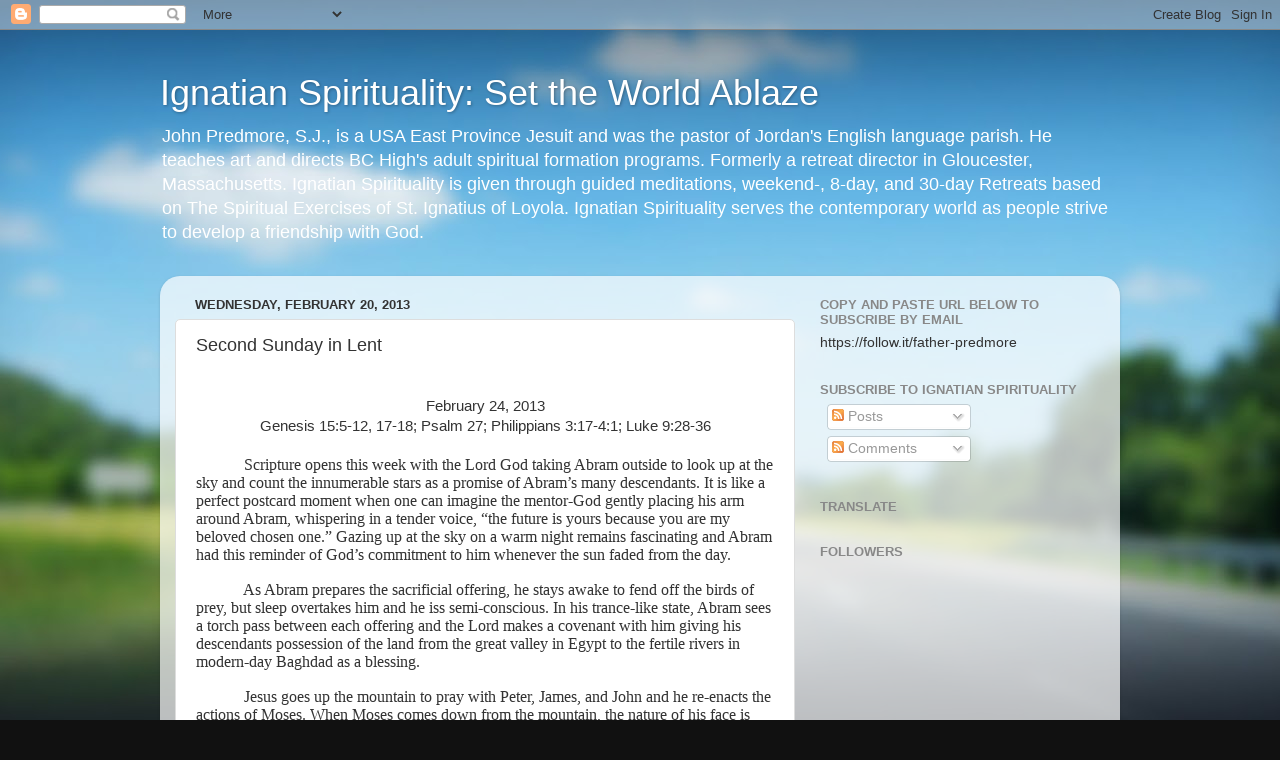

--- FILE ---
content_type: text/html; charset=UTF-8
request_url: https://predmore.blogspot.com/b/stats?style=BLACK_TRANSPARENT&timeRange=ALL_TIME&token=APq4FmDfzeW72QfXPlvqoV1CbpXPw5JKYVDglMzCkaw9iDpAjK3_cf_j7YiZoMNL2FFm4fQfFxdRR3-NC3d77sxNQq11F4OaHg
body_size: -20
content:
{"total":3351052,"sparklineOptions":{"backgroundColor":{"fillOpacity":0.1,"fill":"#000000"},"series":[{"areaOpacity":0.3,"color":"#202020"}]},"sparklineData":[[0,13],[1,8],[2,7],[3,15],[4,13],[5,11],[6,7],[7,25],[8,14],[9,8],[10,9],[11,8],[12,6],[13,5],[14,9],[15,12],[16,12],[17,27],[18,16],[19,16],[20,18],[21,18],[22,18],[23,20],[24,22],[25,29],[26,100],[27,21],[28,31],[29,15]],"nextTickMs":10909}

--- FILE ---
content_type: text/html; charset=utf-8
request_url: https://www.google.com/recaptcha/api2/aframe
body_size: 264
content:
<!DOCTYPE HTML><html><head><meta http-equiv="content-type" content="text/html; charset=UTF-8"></head><body><script nonce="aMtcBlKeb8fSx1dxGcrylw">/** Anti-fraud and anti-abuse applications only. See google.com/recaptcha */ try{var clients={'sodar':'https://pagead2.googlesyndication.com/pagead/sodar?'};window.addEventListener("message",function(a){try{if(a.source===window.parent){var b=JSON.parse(a.data);var c=clients[b['id']];if(c){var d=document.createElement('img');d.src=c+b['params']+'&rc='+(localStorage.getItem("rc::a")?sessionStorage.getItem("rc::b"):"");window.document.body.appendChild(d);sessionStorage.setItem("rc::e",parseInt(sessionStorage.getItem("rc::e")||0)+1);localStorage.setItem("rc::h",'1768993218545');}}}catch(b){}});window.parent.postMessage("_grecaptcha_ready", "*");}catch(b){}</script></body></html>